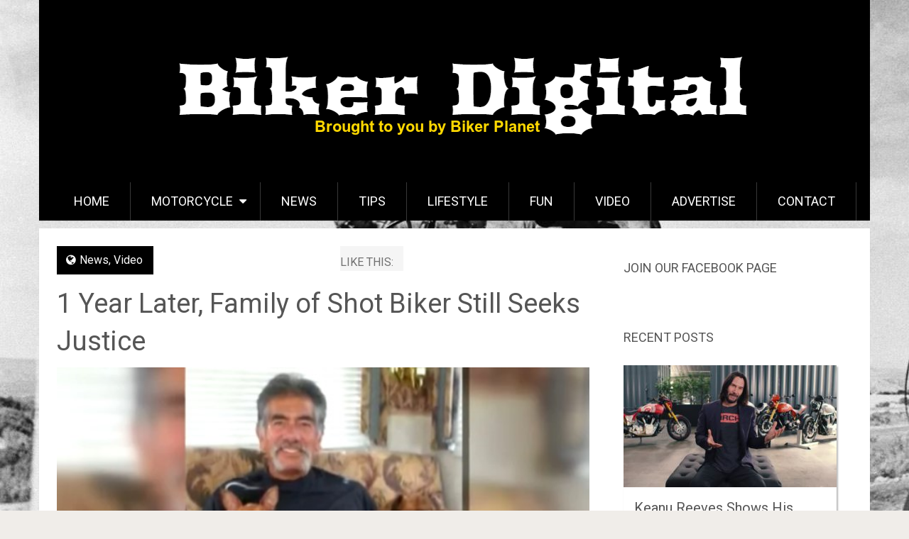

--- FILE ---
content_type: text/html; charset=UTF-8
request_url: https://bikerdigital.com/1-year-later-family-of-shot-biker-still-seeks-justice/
body_size: 16495
content:
<!DOCTYPE html>
<html lang="en-US">
<head>
	<meta charset="UTF-8">
	<link rel="profile" href="http://gmpg.org/xfn/11">
	<link rel="pingback" href="https://bikerdigital.com/xmlrpc.php">
	<!--iOS/android/handheld specific -->
	<meta name="viewport" content="width=device-width, initial-scale=1, maximum-scale=1">
	<meta itemprop="name" content="Biker Digital" />
	<meta itemprop="url" content="https://bikerdigital.com" />
		<meta itemprop="creator accountablePerson" content=" " />
	<!-- Matomo -->
<script>
  var _paq = window._paq = window._paq || [];
  /* tracker methods like "setCustomDimension" should be called before "trackPageView" */
  _paq.push(['trackPageView']);
  _paq.push(['enableLinkTracking']);
  (function() {
    var u="//adult-stats.beanonetwork.com/";
    _paq.push(['setTrackerUrl', u+'matomo.php']);
    _paq.push(['setSiteId', '27']);
    var d=document, g=d.createElement('script'), s=d.getElementsByTagName('script')[0];
    g.async=true; g.src=u+'matomo.js'; s.parentNode.insertBefore(g,s);
  })();
</script>
<!-- End Matomo Code -->
<meta name='robots' content='index, follow, max-image-preview:large, max-snippet:-1, max-video-preview:-1' />

	<!-- This site is optimized with the Yoast SEO plugin v20.10 - https://yoast.com/wordpress/plugins/seo/ -->
	<title>1 Year Later, Family of Shot Biker Still Seeks Justice - Biker Digital</title>
	<meta name="description" content="1 Year Later, Family of Shot Biker Still Seeks Justice" />
	<link rel="canonical" href="https://bikerdigital.com/1-year-later-family-of-shot-biker-still-seeks-justice/" />
	<meta property="og:locale" content="en_US" />
	<meta property="og:type" content="article" />
	<meta property="og:title" content="1 Year Later, Family of Shot Biker Still Seeks Justice" />
	<meta property="og:description" content="This week marks one year since Earl Roybal was killed in a deadly shooting at a northwest Albuquerque carwash. Roybal was killed while his motorcycle was drying in the carwash." />
	<meta property="og:url" content="https://bikerdigital.com/1-year-later-family-of-shot-biker-still-seeks-justice/" />
	<meta property="og:site_name" content="Biker Digital" />
	<meta property="article:publisher" content="https://www.facebook.com/Biker-Digital-1073168526040072/" />
	<meta property="article:published_time" content="2018-03-26T20:46:04+00:00" />
	<meta property="og:image" content="https://bikerdigital.com/wp-content/uploads/2018/03/Earl-Roybal.jpg" />
	<meta property="og:image:width" content="632" />
	<meta property="og:image:height" content="382" />
	<meta property="og:image:type" content="image/jpeg" />
	<meta name="author" content="Diana" />
	<meta name="twitter:card" content="summary_large_image" />
	<meta name="twitter:label1" content="Written by" />
	<meta name="twitter:data1" content="Diana" />
	<meta name="twitter:label2" content="Est. reading time" />
	<meta name="twitter:data2" content="1 minute" />
	<script type="application/ld+json" class="yoast-schema-graph">{"@context":"https://schema.org","@graph":[{"@type":"WebPage","@id":"https://bikerdigital.com/1-year-later-family-of-shot-biker-still-seeks-justice/","url":"https://bikerdigital.com/1-year-later-family-of-shot-biker-still-seeks-justice/","name":"1 Year Later, Family of Shot Biker Still Seeks Justice - Biker Digital","isPartOf":{"@id":"https://bikerdigital.com/#website"},"primaryImageOfPage":{"@id":"https://bikerdigital.com/1-year-later-family-of-shot-biker-still-seeks-justice/#primaryimage"},"image":{"@id":"https://bikerdigital.com/1-year-later-family-of-shot-biker-still-seeks-justice/#primaryimage"},"thumbnailUrl":"https://bikerdigital.com/wp-content/uploads/2018/03/Earl-Roybal.jpg","datePublished":"2018-03-26T20:46:04+00:00","dateModified":"2018-03-26T20:46:04+00:00","author":{"@id":"https://bikerdigital.com/#/schema/person/ee75e7e0c011e6f07bacfb305e2393a5"},"description":"1 Year Later, Family of Shot Biker Still Seeks Justice","breadcrumb":{"@id":"https://bikerdigital.com/1-year-later-family-of-shot-biker-still-seeks-justice/#breadcrumb"},"inLanguage":"en-US","potentialAction":[{"@type":"ReadAction","target":["https://bikerdigital.com/1-year-later-family-of-shot-biker-still-seeks-justice/"]}]},{"@type":"ImageObject","inLanguage":"en-US","@id":"https://bikerdigital.com/1-year-later-family-of-shot-biker-still-seeks-justice/#primaryimage","url":"https://bikerdigital.com/wp-content/uploads/2018/03/Earl-Roybal.jpg","contentUrl":"https://bikerdigital.com/wp-content/uploads/2018/03/Earl-Roybal.jpg","width":632,"height":382},{"@type":"BreadcrumbList","@id":"https://bikerdigital.com/1-year-later-family-of-shot-biker-still-seeks-justice/#breadcrumb","itemListElement":[{"@type":"ListItem","position":1,"name":"Home","item":"https://bikerdigital.com/"},{"@type":"ListItem","position":2,"name":"1 Year Later, Family of Shot Biker Still Seeks Justice"}]},{"@type":"WebSite","@id":"https://bikerdigital.com/#website","url":"https://bikerdigital.com/","name":"Biker Digital","description":"Bikers, Harley Davidsons, Motorcross and Biker Rally News","potentialAction":[{"@type":"SearchAction","target":{"@type":"EntryPoint","urlTemplate":"https://bikerdigital.com/?s={search_term_string}"},"query-input":"required name=search_term_string"}],"inLanguage":"en-US"},{"@type":"Person","@id":"https://bikerdigital.com/#/schema/person/ee75e7e0c011e6f07bacfb305e2393a5","name":"Diana","image":{"@type":"ImageObject","inLanguage":"en-US","@id":"https://bikerdigital.com/#/schema/person/image/","url":"https://secure.gravatar.com/avatar/ee950955e8f68f06332497cd8eda1dc0?s=96&d=mm&r=g","contentUrl":"https://secure.gravatar.com/avatar/ee950955e8f68f06332497cd8eda1dc0?s=96&d=mm&r=g","caption":"Diana"}}]}</script>
	<!-- / Yoast SEO plugin. -->


<link rel='dns-prefetch' href='//bikerdigital.com' />
<link rel='dns-prefetch' href='//fonts.googleapis.com' />
<link rel="alternate" type="application/rss+xml" title="Biker Digital &raquo; Feed" href="https://bikerdigital.com/feed/" />
<link rel="alternate" type="application/rss+xml" title="Biker Digital &raquo; Comments Feed" href="https://bikerdigital.com/comments/feed/" />
<link rel="alternate" type="application/rss+xml" title="Biker Digital &raquo; 1 Year Later, Family of Shot Biker Still Seeks Justice Comments Feed" href="https://bikerdigital.com/1-year-later-family-of-shot-biker-still-seeks-justice/feed/" />
<script type="text/javascript">
window._wpemojiSettings = {"baseUrl":"https:\/\/s.w.org\/images\/core\/emoji\/14.0.0\/72x72\/","ext":".png","svgUrl":"https:\/\/s.w.org\/images\/core\/emoji\/14.0.0\/svg\/","svgExt":".svg","source":{"concatemoji":"https:\/\/bikerdigital.com\/wp-includes\/js\/wp-emoji-release.min.js?ver=6.2.8"}};
/*! This file is auto-generated */
!function(e,a,t){var n,r,o,i=a.createElement("canvas"),p=i.getContext&&i.getContext("2d");function s(e,t){p.clearRect(0,0,i.width,i.height),p.fillText(e,0,0);e=i.toDataURL();return p.clearRect(0,0,i.width,i.height),p.fillText(t,0,0),e===i.toDataURL()}function c(e){var t=a.createElement("script");t.src=e,t.defer=t.type="text/javascript",a.getElementsByTagName("head")[0].appendChild(t)}for(o=Array("flag","emoji"),t.supports={everything:!0,everythingExceptFlag:!0},r=0;r<o.length;r++)t.supports[o[r]]=function(e){if(p&&p.fillText)switch(p.textBaseline="top",p.font="600 32px Arial",e){case"flag":return s("\ud83c\udff3\ufe0f\u200d\u26a7\ufe0f","\ud83c\udff3\ufe0f\u200b\u26a7\ufe0f")?!1:!s("\ud83c\uddfa\ud83c\uddf3","\ud83c\uddfa\u200b\ud83c\uddf3")&&!s("\ud83c\udff4\udb40\udc67\udb40\udc62\udb40\udc65\udb40\udc6e\udb40\udc67\udb40\udc7f","\ud83c\udff4\u200b\udb40\udc67\u200b\udb40\udc62\u200b\udb40\udc65\u200b\udb40\udc6e\u200b\udb40\udc67\u200b\udb40\udc7f");case"emoji":return!s("\ud83e\udef1\ud83c\udffb\u200d\ud83e\udef2\ud83c\udfff","\ud83e\udef1\ud83c\udffb\u200b\ud83e\udef2\ud83c\udfff")}return!1}(o[r]),t.supports.everything=t.supports.everything&&t.supports[o[r]],"flag"!==o[r]&&(t.supports.everythingExceptFlag=t.supports.everythingExceptFlag&&t.supports[o[r]]);t.supports.everythingExceptFlag=t.supports.everythingExceptFlag&&!t.supports.flag,t.DOMReady=!1,t.readyCallback=function(){t.DOMReady=!0},t.supports.everything||(n=function(){t.readyCallback()},a.addEventListener?(a.addEventListener("DOMContentLoaded",n,!1),e.addEventListener("load",n,!1)):(e.attachEvent("onload",n),a.attachEvent("onreadystatechange",function(){"complete"===a.readyState&&t.readyCallback()})),(e=t.source||{}).concatemoji?c(e.concatemoji):e.wpemoji&&e.twemoji&&(c(e.twemoji),c(e.wpemoji)))}(window,document,window._wpemojiSettings);
</script>
<!-- bikerdigital.com is managing ads with Advanced Ads – https://wpadvancedads.com/ --><script id="advads-ready">
			window.advanced_ads_ready=function(e,a){a=a||"complete";var d=function(e){return"interactive"===a?"loading"!==e:"complete"===e};d(document.readyState)?e():document.addEventListener("readystatechange",(function(a){d(a.target.readyState)&&e()}),{once:"interactive"===a})},window.advanced_ads_ready_queue=window.advanced_ads_ready_queue||[];		</script>
		<style type="text/css">
img.wp-smiley,
img.emoji {
	display: inline !important;
	border: none !important;
	box-shadow: none !important;
	height: 1em !important;
	width: 1em !important;
	margin: 0 0.07em !important;
	vertical-align: -0.1em !important;
	background: none !important;
	padding: 0 !important;
}
</style>
	<link rel='stylesheet' id='wp-block-library-css' href='https://bikerdigital.com/wp-includes/css/dist/block-library/style.min.css?ver=6.2.8' type='text/css' media='all' />
<link rel='stylesheet' id='classic-theme-styles-css' href='https://bikerdigital.com/wp-includes/css/classic-themes.min.css?ver=6.2.8' type='text/css' media='all' />
<style id='global-styles-inline-css' type='text/css'>
body{--wp--preset--color--black: #000000;--wp--preset--color--cyan-bluish-gray: #abb8c3;--wp--preset--color--white: #ffffff;--wp--preset--color--pale-pink: #f78da7;--wp--preset--color--vivid-red: #cf2e2e;--wp--preset--color--luminous-vivid-orange: #ff6900;--wp--preset--color--luminous-vivid-amber: #fcb900;--wp--preset--color--light-green-cyan: #7bdcb5;--wp--preset--color--vivid-green-cyan: #00d084;--wp--preset--color--pale-cyan-blue: #8ed1fc;--wp--preset--color--vivid-cyan-blue: #0693e3;--wp--preset--color--vivid-purple: #9b51e0;--wp--preset--gradient--vivid-cyan-blue-to-vivid-purple: linear-gradient(135deg,rgba(6,147,227,1) 0%,rgb(155,81,224) 100%);--wp--preset--gradient--light-green-cyan-to-vivid-green-cyan: linear-gradient(135deg,rgb(122,220,180) 0%,rgb(0,208,130) 100%);--wp--preset--gradient--luminous-vivid-amber-to-luminous-vivid-orange: linear-gradient(135deg,rgba(252,185,0,1) 0%,rgba(255,105,0,1) 100%);--wp--preset--gradient--luminous-vivid-orange-to-vivid-red: linear-gradient(135deg,rgba(255,105,0,1) 0%,rgb(207,46,46) 100%);--wp--preset--gradient--very-light-gray-to-cyan-bluish-gray: linear-gradient(135deg,rgb(238,238,238) 0%,rgb(169,184,195) 100%);--wp--preset--gradient--cool-to-warm-spectrum: linear-gradient(135deg,rgb(74,234,220) 0%,rgb(151,120,209) 20%,rgb(207,42,186) 40%,rgb(238,44,130) 60%,rgb(251,105,98) 80%,rgb(254,248,76) 100%);--wp--preset--gradient--blush-light-purple: linear-gradient(135deg,rgb(255,206,236) 0%,rgb(152,150,240) 100%);--wp--preset--gradient--blush-bordeaux: linear-gradient(135deg,rgb(254,205,165) 0%,rgb(254,45,45) 50%,rgb(107,0,62) 100%);--wp--preset--gradient--luminous-dusk: linear-gradient(135deg,rgb(255,203,112) 0%,rgb(199,81,192) 50%,rgb(65,88,208) 100%);--wp--preset--gradient--pale-ocean: linear-gradient(135deg,rgb(255,245,203) 0%,rgb(182,227,212) 50%,rgb(51,167,181) 100%);--wp--preset--gradient--electric-grass: linear-gradient(135deg,rgb(202,248,128) 0%,rgb(113,206,126) 100%);--wp--preset--gradient--midnight: linear-gradient(135deg,rgb(2,3,129) 0%,rgb(40,116,252) 100%);--wp--preset--duotone--dark-grayscale: url('#wp-duotone-dark-grayscale');--wp--preset--duotone--grayscale: url('#wp-duotone-grayscale');--wp--preset--duotone--purple-yellow: url('#wp-duotone-purple-yellow');--wp--preset--duotone--blue-red: url('#wp-duotone-blue-red');--wp--preset--duotone--midnight: url('#wp-duotone-midnight');--wp--preset--duotone--magenta-yellow: url('#wp-duotone-magenta-yellow');--wp--preset--duotone--purple-green: url('#wp-duotone-purple-green');--wp--preset--duotone--blue-orange: url('#wp-duotone-blue-orange');--wp--preset--font-size--small: 13px;--wp--preset--font-size--medium: 20px;--wp--preset--font-size--large: 36px;--wp--preset--font-size--x-large: 42px;--wp--preset--spacing--20: 0.44rem;--wp--preset--spacing--30: 0.67rem;--wp--preset--spacing--40: 1rem;--wp--preset--spacing--50: 1.5rem;--wp--preset--spacing--60: 2.25rem;--wp--preset--spacing--70: 3.38rem;--wp--preset--spacing--80: 5.06rem;--wp--preset--shadow--natural: 6px 6px 9px rgba(0, 0, 0, 0.2);--wp--preset--shadow--deep: 12px 12px 50px rgba(0, 0, 0, 0.4);--wp--preset--shadow--sharp: 6px 6px 0px rgba(0, 0, 0, 0.2);--wp--preset--shadow--outlined: 6px 6px 0px -3px rgba(255, 255, 255, 1), 6px 6px rgba(0, 0, 0, 1);--wp--preset--shadow--crisp: 6px 6px 0px rgba(0, 0, 0, 1);}:where(.is-layout-flex){gap: 0.5em;}body .is-layout-flow > .alignleft{float: left;margin-inline-start: 0;margin-inline-end: 2em;}body .is-layout-flow > .alignright{float: right;margin-inline-start: 2em;margin-inline-end: 0;}body .is-layout-flow > .aligncenter{margin-left: auto !important;margin-right: auto !important;}body .is-layout-constrained > .alignleft{float: left;margin-inline-start: 0;margin-inline-end: 2em;}body .is-layout-constrained > .alignright{float: right;margin-inline-start: 2em;margin-inline-end: 0;}body .is-layout-constrained > .aligncenter{margin-left: auto !important;margin-right: auto !important;}body .is-layout-constrained > :where(:not(.alignleft):not(.alignright):not(.alignfull)){max-width: var(--wp--style--global--content-size);margin-left: auto !important;margin-right: auto !important;}body .is-layout-constrained > .alignwide{max-width: var(--wp--style--global--wide-size);}body .is-layout-flex{display: flex;}body .is-layout-flex{flex-wrap: wrap;align-items: center;}body .is-layout-flex > *{margin: 0;}:where(.wp-block-columns.is-layout-flex){gap: 2em;}.has-black-color{color: var(--wp--preset--color--black) !important;}.has-cyan-bluish-gray-color{color: var(--wp--preset--color--cyan-bluish-gray) !important;}.has-white-color{color: var(--wp--preset--color--white) !important;}.has-pale-pink-color{color: var(--wp--preset--color--pale-pink) !important;}.has-vivid-red-color{color: var(--wp--preset--color--vivid-red) !important;}.has-luminous-vivid-orange-color{color: var(--wp--preset--color--luminous-vivid-orange) !important;}.has-luminous-vivid-amber-color{color: var(--wp--preset--color--luminous-vivid-amber) !important;}.has-light-green-cyan-color{color: var(--wp--preset--color--light-green-cyan) !important;}.has-vivid-green-cyan-color{color: var(--wp--preset--color--vivid-green-cyan) !important;}.has-pale-cyan-blue-color{color: var(--wp--preset--color--pale-cyan-blue) !important;}.has-vivid-cyan-blue-color{color: var(--wp--preset--color--vivid-cyan-blue) !important;}.has-vivid-purple-color{color: var(--wp--preset--color--vivid-purple) !important;}.has-black-background-color{background-color: var(--wp--preset--color--black) !important;}.has-cyan-bluish-gray-background-color{background-color: var(--wp--preset--color--cyan-bluish-gray) !important;}.has-white-background-color{background-color: var(--wp--preset--color--white) !important;}.has-pale-pink-background-color{background-color: var(--wp--preset--color--pale-pink) !important;}.has-vivid-red-background-color{background-color: var(--wp--preset--color--vivid-red) !important;}.has-luminous-vivid-orange-background-color{background-color: var(--wp--preset--color--luminous-vivid-orange) !important;}.has-luminous-vivid-amber-background-color{background-color: var(--wp--preset--color--luminous-vivid-amber) !important;}.has-light-green-cyan-background-color{background-color: var(--wp--preset--color--light-green-cyan) !important;}.has-vivid-green-cyan-background-color{background-color: var(--wp--preset--color--vivid-green-cyan) !important;}.has-pale-cyan-blue-background-color{background-color: var(--wp--preset--color--pale-cyan-blue) !important;}.has-vivid-cyan-blue-background-color{background-color: var(--wp--preset--color--vivid-cyan-blue) !important;}.has-vivid-purple-background-color{background-color: var(--wp--preset--color--vivid-purple) !important;}.has-black-border-color{border-color: var(--wp--preset--color--black) !important;}.has-cyan-bluish-gray-border-color{border-color: var(--wp--preset--color--cyan-bluish-gray) !important;}.has-white-border-color{border-color: var(--wp--preset--color--white) !important;}.has-pale-pink-border-color{border-color: var(--wp--preset--color--pale-pink) !important;}.has-vivid-red-border-color{border-color: var(--wp--preset--color--vivid-red) !important;}.has-luminous-vivid-orange-border-color{border-color: var(--wp--preset--color--luminous-vivid-orange) !important;}.has-luminous-vivid-amber-border-color{border-color: var(--wp--preset--color--luminous-vivid-amber) !important;}.has-light-green-cyan-border-color{border-color: var(--wp--preset--color--light-green-cyan) !important;}.has-vivid-green-cyan-border-color{border-color: var(--wp--preset--color--vivid-green-cyan) !important;}.has-pale-cyan-blue-border-color{border-color: var(--wp--preset--color--pale-cyan-blue) !important;}.has-vivid-cyan-blue-border-color{border-color: var(--wp--preset--color--vivid-cyan-blue) !important;}.has-vivid-purple-border-color{border-color: var(--wp--preset--color--vivid-purple) !important;}.has-vivid-cyan-blue-to-vivid-purple-gradient-background{background: var(--wp--preset--gradient--vivid-cyan-blue-to-vivid-purple) !important;}.has-light-green-cyan-to-vivid-green-cyan-gradient-background{background: var(--wp--preset--gradient--light-green-cyan-to-vivid-green-cyan) !important;}.has-luminous-vivid-amber-to-luminous-vivid-orange-gradient-background{background: var(--wp--preset--gradient--luminous-vivid-amber-to-luminous-vivid-orange) !important;}.has-luminous-vivid-orange-to-vivid-red-gradient-background{background: var(--wp--preset--gradient--luminous-vivid-orange-to-vivid-red) !important;}.has-very-light-gray-to-cyan-bluish-gray-gradient-background{background: var(--wp--preset--gradient--very-light-gray-to-cyan-bluish-gray) !important;}.has-cool-to-warm-spectrum-gradient-background{background: var(--wp--preset--gradient--cool-to-warm-spectrum) !important;}.has-blush-light-purple-gradient-background{background: var(--wp--preset--gradient--blush-light-purple) !important;}.has-blush-bordeaux-gradient-background{background: var(--wp--preset--gradient--blush-bordeaux) !important;}.has-luminous-dusk-gradient-background{background: var(--wp--preset--gradient--luminous-dusk) !important;}.has-pale-ocean-gradient-background{background: var(--wp--preset--gradient--pale-ocean) !important;}.has-electric-grass-gradient-background{background: var(--wp--preset--gradient--electric-grass) !important;}.has-midnight-gradient-background{background: var(--wp--preset--gradient--midnight) !important;}.has-small-font-size{font-size: var(--wp--preset--font-size--small) !important;}.has-medium-font-size{font-size: var(--wp--preset--font-size--medium) !important;}.has-large-font-size{font-size: var(--wp--preset--font-size--large) !important;}.has-x-large-font-size{font-size: var(--wp--preset--font-size--x-large) !important;}
.wp-block-navigation a:where(:not(.wp-element-button)){color: inherit;}
:where(.wp-block-columns.is-layout-flex){gap: 2em;}
.wp-block-pullquote{font-size: 1.5em;line-height: 1.6;}
</style>
<link rel='stylesheet' id='contact-form-7-css' href='https://bikerdigital.com/wp-content/plugins/contact-form-7/includes/css/styles.css?ver=5.7.7' type='text/css' media='all' />
<link rel='stylesheet' id='mashsb-styles-css' href='https://bikerdigital.com/wp-content/plugins/mashsharer/assets/css/mashsb.min.css?ver=3.8.9' type='text/css' media='all' />
<style id='mashsb-styles-inline-css' type='text/css'>
.mashsb-count {color:#cccccc;}@media only screen and (min-width:568px){.mashsb-buttons a {min-width: 177px;}}
</style>
<link rel='stylesheet' id='sharify-css' href='https://bikerdigital.com/wp-content/plugins/sharify/sharify-style.php' type='text/css' media='all' />
<link rel='stylesheet' id='sharify-icon-css' href='https://bikerdigital.com/wp-content/plugins/sharify/icon/css/sharify.css' type='text/css' media='all' />
<link rel='stylesheet' id='sharify-font-css' href='https://fonts.googleapis.com/css?family=Roboto+Condensed:400' type='text/css' media='all' />
<link rel='stylesheet' id='ssb-front-css-css' href='https://bikerdigital.com/wp-content/plugins/simple-social-buttons/assets/css/front.css?ver=4.1.1' type='text/css' media='all' />
<link rel='stylesheet' id='ssp-frontend-css-css' href='https://bikerdigital.com/wp-content/plugins/smart-scroll-posts/css/frontend/frontend.css?ver=2.0.9' type='text/css' media='all' />
<link rel='stylesheet' id='spu-public-css-css' href='https://bikerdigital.com/wp-content/plugins/popups/public/assets/css/public.css?ver=1.9.3.8' type='text/css' media='all' />
<link rel='stylesheet' id='parent-theme-css-css' href='https://bikerdigital.com/wp-content/themes/sociallyviral/style.css?ver=6.2.8' type='text/css' media='all' />
<link rel='stylesheet' id='sociallyviral-style-css' href='https://bikerdigital.com/wp-content/themes/sociallyviral-child/style.css?ver=6.2.8' type='text/css' media='all' />
<link rel='stylesheet' id='theme-slug-fonts-css' href='//fonts.googleapis.com/css?family=Roboto%3A400%2C700&#038;subset=latin%2Clatin-ext' type='text/css' media='all' />
<script type='text/javascript' src='https://bikerdigital.com/wp-content/plugins/simple-social-buttons/assets/js/frontend-blocks.js?ver=4.1.1' id='ssb-blocks-front-js-js'></script>
<script type='text/javascript' src='https://bikerdigital.com/wp-includes/js/jquery/jquery.min.js?ver=3.6.4' id='jquery-core-js'></script>
<script type='text/javascript' src='https://bikerdigital.com/wp-includes/js/jquery/jquery-migrate.min.js?ver=3.4.0' id='jquery-migrate-js'></script>
<script type='text/javascript' id='mashsb-js-extra'>
/* <![CDATA[ */
var mashsb = {"shares":"18","round_shares":"","animate_shares":"1","dynamic_buttons":"0","share_url":"https:\/\/bikerdigital.com\/1-year-later-family-of-shot-biker-still-seeks-justice\/","title":"1+Year+Later%2C+Family+of+Shot+Biker+Still+Seeks+Justice","image":"https:\/\/bikerdigital.com\/wp-content\/uploads\/2018\/03\/Earl-Roybal.jpg","desc":"Albuquerque, N.M. \u2013 This week marks one year since Earl Roybal was killed in a deadly shooting at a northwest Albuquerque carwash. Roybal was killed while his motorcycle was drying in the carwash.\r\n\r\nOne year later, \u2026","hashtag":"","subscribe":"content","subscribe_url":"","activestatus":"1","singular":"1","twitter_popup":"1","refresh":"0","nonce":"dfa7589243","postid":"4999","servertime":"1768592014","ajaxurl":"https:\/\/bikerdigital.com\/wp-admin\/admin-ajax.php"};
/* ]]> */
</script>
<script type='text/javascript' src='https://bikerdigital.com/wp-content/plugins/mashsharer/assets/js/mashsb.min.js?ver=3.8.9' id='mashsb-js'></script>
<script type='text/javascript' id='ssb-front-js-js-extra'>
/* <![CDATA[ */
var SSB = {"ajax_url":"https:\/\/bikerdigital.com\/wp-admin\/admin-ajax.php","fb_share_nonce":"cdc487257a"};
/* ]]> */
</script>
<script type='text/javascript' src='https://bikerdigital.com/wp-content/plugins/simple-social-buttons/assets/js/front.js?ver=4.1.1' id='ssb-front-js-js'></script>
<script type='text/javascript' id='advanced-ads-advanced-js-js-extra'>
/* <![CDATA[ */
var advads_options = {"blog_id":"1","privacy":{"enabled":false,"state":"not_needed"}};
/* ]]> */
</script>
<script type='text/javascript' src='https://bikerdigital.com/wp-content/plugins/advanced-ads/public/assets/js/advanced.min.js?ver=1.44.1' id='advanced-ads-advanced-js-js'></script>
<link rel="https://api.w.org/" href="https://bikerdigital.com/wp-json/" /><link rel="alternate" type="application/json" href="https://bikerdigital.com/wp-json/wp/v2/posts/4999" /><link rel="EditURI" type="application/rsd+xml" title="RSD" href="https://bikerdigital.com/xmlrpc.php?rsd" />
<link rel="wlwmanifest" type="application/wlwmanifest+xml" href="https://bikerdigital.com/wp-includes/wlwmanifest.xml" />
<meta name="generator" content="WordPress 6.2.8" />
<link rel='shortlink' href='https://bikerdigital.com/?p=4999' />
<link rel="alternate" type="application/json+oembed" href="https://bikerdigital.com/wp-json/oembed/1.0/embed?url=https%3A%2F%2Fbikerdigital.com%2F1-year-later-family-of-shot-biker-still-seeks-justice%2F" />
<link rel="alternate" type="text/xml+oembed" href="https://bikerdigital.com/wp-json/oembed/1.0/embed?url=https%3A%2F%2Fbikerdigital.com%2F1-year-later-family-of-shot-biker-still-seeks-justice%2F&#038;format=xml" />
 <style media="screen">

		 /*inline margin*/
		.simplesocialbuttons.simplesocialbuttons_inline.simplesocial-sm-round button{
	  margin: ;
	}
	
	
	
	
	
	
			 /*margin-digbar*/

	
	
	
	
	
	
	
</style>

<!-- Open Graph Meta Tags generated by Simple Social Buttons 4.1.1 -->
<meta property="og:title" content="1 Year Later, Family of Shot Biker Still Seeks Justice - Biker Digital" />
<meta property="og:description" content="Albuquerque, N.M. – This week marks one year since Earl Roybal was killed in a deadly shooting at a northwest Albuquerque carwash. Roybal was killed while his motorcycle was drying in the carwash.

One year later, his friends and family say the person who shot him hasn’t been charged and they are seeking justice.

After reviewing the evidence, the district attorney’s office" />
<meta property="og:url" content="https://bikerdigital.com/1-year-later-family-of-shot-biker-still-seeks-justice/" />
<meta property="og:site_name" content="Biker Digital" />
<meta property="og:image" content="https://bikerdigital.com/wp-content/uploads/2018/03/Earl-Roybal.jpg" />
<meta name="twitter:card" content="summary_large_image" />
<meta name="twitter:description" content="Albuquerque, N.M. – This week marks one year since Earl Roybal was killed in a deadly shooting at a northwest Albuquerque carwash. Roybal was killed while his motorcycle was drying in the carwash.

One year later, his friends and family say the person who shot him hasn’t been charged and they are seeking justice.

After reviewing the evidence, the district attorney’s office" />
<meta name="twitter:title" content="1 Year Later, Family of Shot Biker Still Seeks Justice - Biker Digital" />
<meta property="twitter:image" content="https://bikerdigital.com/wp-content/uploads/2018/03/Earl-Roybal.jpg" />
<style type="text/css" id="custom-background-css">
body.custom-background { background-image: url("https://bikerdigital.com/wp-content/uploads/2015/11/2739ba053c1212826e9ae3c6a2572247.jpg"); background-position: left top; background-size: auto; background-repeat: no-repeat; background-attachment: fixed; }
</style>
	<link rel="icon" href="https://bikerdigital.com/wp-content/uploads/2015/12/bd-tyre-75x75.png" sizes="32x32" />
<link rel="icon" href="https://bikerdigital.com/wp-content/uploads/2015/12/bd-tyre-300x300.png" sizes="192x192" />
<link rel="apple-touch-icon" href="https://bikerdigital.com/wp-content/uploads/2015/12/bd-tyre-300x300.png" />
<meta name="msapplication-TileImage" content="https://bikerdigital.com/wp-content/uploads/2015/12/bd-tyre-300x300.png" />


	<!-- Google Analytics -->
<script>
(function(i,s,o,g,r,a,m){i['GoogleAnalyticsObject']=r;i[r]=i[r]||function(){
(i[r].q=i[r].q||[]).push(arguments)},i[r].l=1*new Date();a=s.createElement(o),
m=s.getElementsByTagName(o)[0];a.async=1;a.src=g;m.parentNode.insertBefore(a,m)
})(window,document,'script','https://www.google-analytics.com/analytics.js','ga');

ga('create', 'UA-75413404-1', 'auto');
ga('send', 'pageview');
</script>
	<!-- End Google Analytics -->
</head>

<body class="post-template-default single single-post postid-4999 single-format-standard custom-background">
	<div id="fb-root"></div>
			<script>(function(d, s, id) {
			  var js, fjs = d.getElementsByTagName(s)[0];
			  if (d.getElementById(id)) return;
			  js = d.createElement(s); js.id = id;
			  js.src = "//connect.facebook.net/en_US/sdk.js#xfbml=1&version=v2.5&appId=918039571584266";
			  fjs.parentNode.insertBefore(js, fjs);
			}(document, 'script', 'facebook-jssdk'));</script>
	<div id="page" class="hfeed site">
		<div class="main-container">
			<header id="masthead" class="site-header" role="banner">
				<div class="site-branding">
																	    <h2 id="logo" class="image-logo" itemprop="headline">
								<a href="https://bikerdigital.com"><img src="https://bikerdigital.com/wp-content/uploads/2016/02/bd-logo.png" alt="Biker Digital"></a>
							</h2><!-- END #logo -->
															</div><!-- .site-branding -->

				

				<a href="#" id="pull" class="toggle-mobile-menu">Menu</a>
				<nav id="navigation" class="primary-navigation mobile-menu-wrapper" role="navigation">
											<ul id="menu-mainnavigation" class="menu clearfix"><li id="menu-item-996" class="menu-item menu-item-type-custom menu-item-object-custom menu-item-home menu-item-996"><a href="http://bikerdigital.com/">Home</a></li>
<li id="menu-item-999" class="menu-item menu-item-type-taxonomy menu-item-object-category menu-item-has-children menu-item-999"><a href="https://bikerdigital.com/category/motorcycle/">Motorcycle</a>
<ul class="sub-menu">
	<li id="menu-item-998" class="menu-item menu-item-type-taxonomy menu-item-object-category menu-item-998"><a href="https://bikerdigital.com/category/motorcycle/gearparts/">Gear&#038;Parts</a></li>
	<li id="menu-item-997" class="menu-item menu-item-type-taxonomy menu-item-object-category menu-item-997"><a href="https://bikerdigital.com/category/motorcycle/accessories/">Accessories</a></li>
</ul>
</li>
<li id="menu-item-1000" class="menu-item menu-item-type-taxonomy menu-item-object-category current-post-ancestor current-menu-parent current-post-parent menu-item-1000"><a href="https://bikerdigital.com/category/news/">News</a></li>
<li id="menu-item-1001" class="menu-item menu-item-type-taxonomy menu-item-object-category menu-item-1001"><a href="https://bikerdigital.com/category/tips/">Tips</a></li>
<li id="menu-item-1692" class="menu-item menu-item-type-taxonomy menu-item-object-category menu-item-1692"><a href="https://bikerdigital.com/category/lifestyle/">Lifestyle</a></li>
<li id="menu-item-1690" class="menu-item menu-item-type-taxonomy menu-item-object-category menu-item-1690"><a href="https://bikerdigital.com/category/fun/">Fun</a></li>
<li id="menu-item-1033" class="menu-item menu-item-type-taxonomy menu-item-object-category current-post-ancestor current-menu-parent current-post-parent menu-item-1033"><a href="https://bikerdigital.com/category/video/">Video</a></li>
<li id="menu-item-2466" class="menu-item menu-item-type-post_type menu-item-object-page menu-item-2466"><a href="https://bikerdigital.com/advertise-with-us/">Advertise</a></li>
<li id="menu-item-4129" class="menu-item menu-item-type-post_type menu-item-object-page menu-item-4129"><a href="https://bikerdigital.com/contact/">Contact</a></li>
</ul>									</nav><!-- #site-navigation -->
			</header><!-- #masthead -->

			<div id="content" class="site-content">

	<div class="single_post">
		<main id="content_box" class="site-single" role="single">
							
<article id="post-4999" class="post-4999 post type-post status-publish format-standard has-post-thumbnail hentry category-news category-video">
	<header class="entry-header">
		<span class="thecategory"><i class="icon-globe"></i> <a href="https://bikerdigital.com/category/news/" rel="category tag">News</a>, <a href="https://bikerdigital.com/category/video/" rel="category tag">Video</a></span>
		<div style="background: whitesmoke;margin: 0 auto;display: table;padding-top: 10px;"><span style="margin-right: 10px; vertical-align: -1px;">LIKE THIS: </span><div class="fb-like" data-href="https://www.facebook.com/BikerDigital/" data-layout="button_count" data-action="like" data-show-faces="false" data-share="false"></div></div> 
		<h1 class="entry-title">1 Year Later, Family of Shot Biker Still Seeks Justice</h1>		<div class="entry-meta">
		<img width="632" height="382" src="https://bikerdigital.com/wp-content/uploads/2018/03/Earl-Roybal.jpg" class="attachment-large size-large wp-post-image" alt="" decoding="async" srcset="https://bikerdigital.com/wp-content/uploads/2018/03/Earl-Roybal.jpg 632w, https://bikerdigital.com/wp-content/uploads/2018/03/Earl-Roybal-300x181.jpg 300w" sizes="(max-width: 632px) 100vw, 632px" /><div class="ccfic"><span class="ccfic-text">Image: Video printscreen/ KOB4</span></div>		</div><!-- .entry-meta -->
	</header><!-- .entry-header -->

	<div class="entry-content">
				<aside class="mashsb-container mashsb-main "><div class="mashsb-box"><div class="mashsb-count mash-large" style="float:left"><div class="counts mashsbcount">18</div><span class="mashsb-sharetext">SHARES</span></div><div class="mashsb-buttons"><a class="mashicon-facebook mash-large mashsb-noshadow" href="https://www.facebook.com/sharer.php?u=https%3A%2F%2Fbikerdigital.com%2F1-year-later-family-of-shot-biker-still-seeks-justice%2F" target="_top" rel="nofollow"><span class="icon"></span><span class="text">Share</span></a><a class="mashicon-twitter mash-large mashsb-noshadow" href="https://twitter.com/intent/tweet?text=1%20Year%20Later%2C%20Family%20of%20Shot%20Biker%20Still%20Seeks%20Justice&amp;url=https://bikerdigital.com/?p=4999" target="_top" rel="nofollow"><span class="icon"></span><span class="text">Tweet</span></a><a class="mashicon-subscribe mash-large mashsb-noshadow" href="#" target="_top" rel="nofollow"><span class="icon"></span><span class="text">Click&nbsp;For&nbsp;More</span></a><div class="onoffswitch2 mash-large mashsb-noshadow" style="display:none"></div></div>
            </div>
                <div style="clear:both"></div><div class="mashsb-toggle-container"><div class="sharify-container">
								<a title="Submit to Reddit" href="http://reddit.com/submit?url=https://bikerdigital.com/1-year-later-family-of-shot-biker-still-seeks-justice/">
									<span class="sharify-icon"></span>
									<span class="sharify-title">Reddit</span>
								</a>
							
								<a title="Share on Google+" href="http://plus.google.com/share?url=https://bikerdigital.com/1-year-later-family-of-shot-biker-still-seeks-justice/">
									<span class="sharify-icon"></span>
									<span class="sharify-title">+1</span>
								</a>
							
								<a title="Save to read later on Pocket" href="https://getpocket.com/save?url=https%3A%2F%2Fbikerdigital.com%2F1-year-later-family-of-shot-biker-still-seeks-justice%2F">
									<span class="sharify-icon"></span>
									<span class="sharify-title">Pocket</span>
								</a>
							
								<a title="Share on Pinterest" href="http://pinterest.com/pin/create/button/?url=https://bikerdigital.com/1-year-later-family-of-shot-biker-still-seeks-justice/&amp;media=https://bikerdigital.com/wp-content/uploads/2018/03/Earl-Roybal.jpg&amp;description=1 Year Later, Family of Shot Biker Still Seeks Justice - https://bikerdigital.com/1-year-later-family-of-shot-biker-still-seeks-justice/">
									<span class="sharify-icon"></span>
									<span class="sharify-title">Pinterest</span>
									<span class="sharify-count">0</span>
								</a>
							
								<a title="Share via mail" href="mailto:?subject=1 Year Later, Family of Shot Biker Still Seeks Justice&amp;body= - https://bikerdigital.com/1-year-later-family-of-shot-biker-still-seeks-justice/">
									<span class="sharify-icon"></span>
									<span class="sharify-title">Email</span>
								</a>
							</div></div><div class="mashsb_below_buttons">	<div class="fb-like">
	</div></div></aside>
            <!-- Share buttons by mashshare.net - Version: 3.8.9--><div class="smart_content_wrapper"><p>Albuquerque, N.M. – This week marks one year since Earl Roybal was killed in a deadly shooting at a northwest Albuquerque carwash. Roybal was killed while his motorcycle was drying in the carwash.
					
					</p>
<p>One year later, his friends and family say the person who shot him hasn’t been charged and they are seeking justice.</p>
<p>After reviewing the evidence, the district attorney’s office ruled that the shooting was in self-defense. Meanwhile, family members have decided to hire a private investigator to review the evidence in hopes that charges will still come.</p>
<p>&#8220;We still don&#8217;t feel justice was delivered in this case,&#8221; said Raymond Gallegos of the New Mexico Motorcycle Rights Organization for <a href="http://www.kob.com/albuquerque-news/bikers-family-to-mark-1-year-anniversary-of-fatal-shooting-with-vigil/4839889/" target="_blank" rel="noopener">KOB4</a>. &#8220;The DA did review the case. It was up to the DA to prosecute that, but we don&#8217;t feel that the family saw justice. We don&#8217;t feel that it was still a self-defense shooting. We don&#8217;t feel like it was justifiable self-defense.&#8221;</p>
<p>Check out the video report from <a href="http://www.kob.com/albuquerque-news/bikers-family-to-mark-1-year-anniversary-of-fatal-shooting-with-vigil/4839889/" target="_blank" rel="noopener">KOB4</a>!</p>
<p><iframe loading="lazy" src="https://w3.cdn.anvato.net/player/prod/anvload.html?key=[base64]" width="640" height="360" frameborder="0" scrolling="no" allowfullscreen="allowfullscreen"></iframe></p>
</div><div class="simplesocialbuttons simplesocial-sm-round simplesocialbuttons_inline simplesocialbuttons-align-left post-4999 post  simplesocialbuttons-inline-no-animation">
<button class="simplesocial-fb-share"  rel="nofollow"  target="_blank"  data-href="https://www.facebook.com/sharer/sharer.php?u=https://bikerdigital.com/1-year-later-family-of-shot-biker-still-seeks-justice/" onclick="javascript:window.open(this.dataset.href, '', 'menubar=no,toolbar=no,resizable=yes,scrollbars=yes,height=600,width=600');return false;"><span class="simplesocialtxt">Facebook </span> </button>
<button class="simplesocial-twt-share"  rel="nofollow"  target="_blank"  data-href="https://twitter.com/intent/tweet?text=1+Year+Later%2C+Family+of+Shot+Biker+Still+Seeks+Justice&url=https://bikerdigital.com/1-year-later-family-of-shot-biker-still-seeks-justice/" onclick="javascript:window.open(this.dataset.href, '', 'menubar=no,toolbar=no,resizable=yes,scrollbars=yes,height=600,width=600');return false;"><span class="simplesocialtxt">Twitter</span> </button>
<button  rel="nofollow"  target="_blank"  class="simplesocial-linkedin-share" data-href="https://www.linkedin.com/sharing/share-offsite/?url=https://bikerdigital.com/1-year-later-family-of-shot-biker-still-seeks-justice/" onclick="javascript:window.open(this.dataset.href, '', 'menubar=no,toolbar=no,resizable=yes,scrollbars=yes,height=600,width=600');return false;"><span class="simplesocialtxt">LinkedIn</span></button>
</div>
</p>			</div><!-- .entry-content -->
</article><!-- #post-## -->						
			<div class="post-tags"></div>

			
<div id="comments" class="comments-area">

	

	<div class="fb-comments" data-href="https://bikerdigital.com/1-year-later-family-of-shot-biker-still-seeks-justice/" data-width="100%" data-numposts="5"></div>

</div><!-- #comments -->

			<!-- Related Posts -->
			<div class="related-posts">
				<h4>You may also like</h4>
										<article id="post-4585" class="latestpost post-4585 post type-post status-publish format-standard has-post-thumbnail hentry category-news category-video">
							<a href="https://bikerdigital.com/bikers-ride-support-local-fire-department/" title="Bikers Ride to Support Local Fire Department" rel="nofollow" id="featured-thumbnail">
		    				    <div class="featured-thumbnail"><img width="235" height="190" src="https://bikerdigital.com/wp-content/uploads/2017/07/Source-KAIT-235x190.jpg" class="attachment-sociallyviral_related size-sociallyviral_related wp-post-image" alt="" decoding="async" loading="lazy" title="" srcset="https://bikerdigital.com/wp-content/uploads/2017/07/Source-KAIT-235x190.jpg 235w, https://bikerdigital.com/wp-content/uploads/2017/07/Source-KAIT-370x297.jpg 370w" sizes="(max-width: 235px) 100vw, 235px" /></div>		    				</a>
							<header class="entry-header">
								<h1 class="entry-title"><a href="https://bikerdigital.com/bikers-ride-support-local-fire-department/" rel="bookmark">Bikers Ride to Support Local Fire Department</a></h1>							</header><!-- .entry-header -->
						</article><!-- #post-## -->
										<article id="post-5024" class="latestpost post-5024 post type-post status-publish format-standard has-post-thumbnail hentry category-news">
							<a href="https://bikerdigital.com/dream-job-harley-davidson-interns-get-free-motorcycles-on-top-of-salary/" title="Dream Job: Harley-Davidson Interns Get Free Motorcycles on Top of Salary" rel="nofollow" id="featured-thumbnail">
		    				    <div class="featured-thumbnail"><img width="235" height="190" src="https://bikerdigital.com/wp-content/uploads/2018/04/eb30b30621f3053ecd0b470de7444e90fe76e7d71db4194996f3c7_640_harley-davidson-235x190.jpg" class="attachment-sociallyviral_related size-sociallyviral_related wp-post-image" alt="" decoding="async" loading="lazy" title="" srcset="https://bikerdigital.com/wp-content/uploads/2018/04/eb30b30621f3053ecd0b470de7444e90fe76e7d71db4194996f3c7_640_harley-davidson-235x190.jpg 235w, https://bikerdigital.com/wp-content/uploads/2018/04/eb30b30621f3053ecd0b470de7444e90fe76e7d71db4194996f3c7_640_harley-davidson-370x297.jpg 370w" sizes="(max-width: 235px) 100vw, 235px" /></div>		    				</a>
							<header class="entry-header">
								<h1 class="entry-title"><a href="https://bikerdigital.com/dream-job-harley-davidson-interns-get-free-motorcycles-on-top-of-salary/" rel="bookmark">Dream Job: Harley-Davidson Interns Get Free Motorcycles on Top of Salary</a></h1>							</header><!-- .entry-header -->
						</article><!-- #post-## -->
										<article id="post-4257" class="latestpost post-4257 post type-post status-publish format-standard has-post-thumbnail hentry category-news category-video">
							<a href="https://bikerdigital.com/robbing-biker-vest-sparked-brawl-fatal-shootout/" title="Robbing a Biker of his Vest Sparked Brawl, Fatal Shootout" rel="nofollow" id="featured-thumbnail">
		    				    <div class="featured-thumbnail"><img width="235" height="190" src="https://bikerdigital.com/wp-content/uploads/2017/05/west-235x190.jpg" class="attachment-sociallyviral_related size-sociallyviral_related wp-post-image" alt="" decoding="async" loading="lazy" title="" srcset="https://bikerdigital.com/wp-content/uploads/2017/05/west-235x190.jpg 235w, https://bikerdigital.com/wp-content/uploads/2017/05/west-370x297.jpg 370w" sizes="(max-width: 235px) 100vw, 235px" /></div>		    				</a>
							<header class="entry-header">
								<h1 class="entry-title"><a href="https://bikerdigital.com/robbing-biker-vest-sparked-brawl-fatal-shootout/" rel="bookmark">Robbing a Biker of his Vest Sparked Brawl, Fatal Shootout</a></h1>							</header><!-- .entry-header -->
						</article><!-- #post-## -->
										<article id="post-2778" class="latestpost post-2778 post type-post status-publish format-standard has-post-thumbnail hentry category-video">
							<a href="https://bikerdigital.com/instant-karma-driver-harassing-cyclist-hilarious/" title="Instant Karma for a Driver After Harassing a Cyclist! Hilarious!" rel="nofollow" id="featured-thumbnail">
		    				    <div class="featured-thumbnail"><img width="235" height="190" src="https://bikerdigital.com/wp-content/uploads/2016/09/fff-235x190.jpg" class="attachment-sociallyviral_related size-sociallyviral_related wp-post-image" alt="" decoding="async" loading="lazy" title="" srcset="https://bikerdigital.com/wp-content/uploads/2016/09/fff-235x190.jpg 235w, https://bikerdigital.com/wp-content/uploads/2016/09/fff-370x297.jpg 370w" sizes="(max-width: 235px) 100vw, 235px" /></div>		    				</a>
							<header class="entry-header">
								<h1 class="entry-title"><a href="https://bikerdigital.com/instant-karma-driver-harassing-cyclist-hilarious/" rel="bookmark">Instant Karma for a Driver After Harassing a Cyclist! Hilarious!</a></h1>							</header><!-- .entry-header -->
						</article><!-- #post-## -->
										<article id="post-4488" class="latestpost post-4488 post type-post status-publish format-standard has-post-thumbnail hentry category-fun category-video">
							<a href="https://bikerdigital.com/chopper-doberman-helping-owner-wash-harleys/" title="Chopper the Doberman Helping His Owner Wash His Harleys" rel="nofollow" id="featured-thumbnail">
		    				    <div class="featured-thumbnail"><img width="235" height="190" src="https://bikerdigital.com/wp-content/uploads/2017/06/66-235x190.jpg" class="attachment-sociallyviral_related size-sociallyviral_related wp-post-image" alt="" decoding="async" loading="lazy" title="" srcset="https://bikerdigital.com/wp-content/uploads/2017/06/66-235x190.jpg 235w, https://bikerdigital.com/wp-content/uploads/2017/06/66-370x297.jpg 370w" sizes="(max-width: 235px) 100vw, 235px" /></div>		    				</a>
							<header class="entry-header">
								<h1 class="entry-title"><a href="https://bikerdigital.com/chopper-doberman-helping-owner-wash-harleys/" rel="bookmark">Chopper the Doberman Helping His Owner Wash His Harleys</a></h1>							</header><!-- .entry-header -->
						</article><!-- #post-## -->
										<article id="post-3595" class="latestpost post-3595 post type-post status-publish format-standard has-post-thumbnail hentry category-video tag-road-rage">
							<a href="https://bikerdigital.com/road-rage-cancelled-hilarious/" title="Road Rage Cancelled – Hilarious!" rel="nofollow" id="featured-thumbnail">
		    				    <div class="featured-thumbnail"><img width="235" height="190" src="https://bikerdigital.com/wp-content/uploads/2016/12/roadrage-235x190.jpg" class="attachment-sociallyviral_related size-sociallyviral_related wp-post-image" alt="" decoding="async" loading="lazy" title="" srcset="https://bikerdigital.com/wp-content/uploads/2016/12/roadrage-235x190.jpg 235w, https://bikerdigital.com/wp-content/uploads/2016/12/roadrage-370x297.jpg 370w" sizes="(max-width: 235px) 100vw, 235px" /></div>		    				</a>
							<header class="entry-header">
								<h1 class="entry-title"><a href="https://bikerdigital.com/road-rage-cancelled-hilarious/" rel="bookmark">Road Rage Cancelled – Hilarious!</a></h1>							</header><!-- .entry-header -->
						</article><!-- #post-## -->
							</div>
			
			
			
			<div class="ad-below-post" style="display: table; margin-bottom: 50px;">
				<div style="float: left; margin-right: 30px; " class="advads-manual-below-single-post" id="advads-518867734">

				</div>
				
			</div>
			
			<!-- Author Box -->
			<div class="postauthor">
				
			</div>

			
	<nav class="navigation post-navigation" aria-label="Posts">
		<h2 class="screen-reader-text">Post navigation</h2>
		<div class="nav-links"><div class="nav-previous"><a href="https://bikerdigital.com/14-year-old-driving-in-the-wrong-lane-strikes-a-motorcycle-kills-two/" rel="prev"><span class="meta-nav" aria-hidden="true">Previous</span> <span class="screen-reader-text">Previous post:</span> <span class="post-title">14-Year-Old Driving in the Wrong Lane Strikes a Motorcycle, Kills Two</span></a></div><div class="nav-next"><a href="https://bikerdigital.com/no-prison-time-for-driver-who-killed-a-motorcyclist-while-driving-high-on-marijuana/" rel="next"><span class="meta-nav" aria-hidden="true">Next</span> <span class="screen-reader-text">Next post:</span> <span class="post-title">No Prison Time for Driver Who Killed a Motorcyclist While Driving High on Marijuana</span></a></div></div>
	</nav>
		</main><!-- #main -->
	
<div id="sidebar" class="sidebar c-4-12" role="complementary" itemscope itemtype="http://schema.org/WPSideBar">
	<aside id="text-6" class="widget widget_text"><h3 class="widget-title">Join Our Facebook Page</h3>			<div class="textwidget"><div class="fb-page" data-href="https://www.facebook.com/BikerDigital/" data-width="290" data-small-header="false" data-adapt-container-width="false" data-hide-cover="false" data-show-facepile="true"><div class="fb-xfbml-parse-ignore"><blockquote cite="https://www.facebook.com/BikerDigital/"><a href="https://www.facebook.com/BikerDigital/">Biker Digital</a></blockquote></div></div></div>
		</aside><aside id="sociallyviral_recent_posts_widget-3" class="widget widget_sociallyviral_recent_posts_widget vertical-small"><h3 class="widget-title">Recent Posts</h3><ul class="advanced-recent-posts">			<li class="post-box vertical-small">								<div class="post-img">
					<a rel="nofollow" href="https://bikerdigital.com/keanu-reeves-shows-his-badass-motorcycle-collection-video/" title="Keanu Reeves Shows His Badass Motorcycle Collection (VIDEO)">
						<div class="featured-thumbnail"><img width="300" height="172" src="https://bikerdigital.com/wp-content/uploads/2019/04/Keanu-Reeves-Arch-Motorcycles--300x172.jpg" class="attachment-sociallyviral_widgetfull size-sociallyviral_widgetfull wp-post-image" alt="Keanu Reeves Arch Motorcycles" decoding="async" loading="lazy" title="" /></div>					</a>
				</div>
								<div class="post-data">
					<div class="post-data-container">
						<div class="post-title">
							<a href="https://bikerdigital.com/keanu-reeves-shows-his-badass-motorcycle-collection-video/" title="Keanu Reeves Shows His Badass Motorcycle Collection (VIDEO)">Keanu Reeves Shows His Badass Motorcycle Collection&nbsp;&hellip;</a>
						</div>
																		<div class="post-excerpt">
							Whether you&rsquo;re a fan of Keanu Reeves as an actor&nbsp;&hellip;						</div>
											</div>
				</div>
			</li>					<li class="post-box vertical-small">								<div class="post-img">
					<a rel="nofollow" href="https://bikerdigital.com/everyone-needs-to-see-this-free-vintage-motorcycle-museum/" title="Everyone Needs to See this Free Vintage Motorcycle Museum">
						<div class="featured-thumbnail"><img width="300" height="172" src="https://bikerdigital.com/wp-content/uploads/2022/07/hero-300x172.jpg" class="attachment-sociallyviral_widgetfull size-sociallyviral_widgetfull wp-post-image" alt="" decoding="async" loading="lazy" title="" /></div>					</a>
				</div>
								<div class="post-data">
					<div class="post-data-container">
						<div class="post-title">
							<a href="https://bikerdigital.com/everyone-needs-to-see-this-free-vintage-motorcycle-museum/" title="Everyone Needs to See this Free Vintage Motorcycle Museum">Everyone Needs to See this Free Vintage&nbsp;&hellip;</a>
						</div>
																		<div class="post-excerpt">
							The Cycles Classic Caf&eacute; Museum of Historic Beverly, Massachusetts, USA,&nbsp;&hellip;						</div>
											</div>
				</div>
			</li>					<li class="post-box vertical-small">								<div class="post-img">
					<a rel="nofollow" href="https://bikerdigital.com/recall-2021-harley-davidson-pan-america-seat-base-issues/" title="Recall: 2021 Harley-Davidson Pan America Seat Base Issues">
						<div class="featured-thumbnail"><img width="300" height="172" src="https://bikerdigital.com/wp-content/uploads/2021/12/Harley-Davidson-Pan-America-2021-300x172.jpg" class="attachment-sociallyviral_widgetfull size-sociallyviral_widgetfull wp-post-image" alt="Harley Davidson Pan America 2021" decoding="async" loading="lazy" title="" /></div>					</a>
				</div>
								<div class="post-data">
					<div class="post-data-container">
						<div class="post-title">
							<a href="https://bikerdigital.com/recall-2021-harley-davidson-pan-america-seat-base-issues/" title="Recall: 2021 Harley-Davidson Pan America Seat Base Issues">Recall: 2021 Harley-Davidson Pan America Seat Base&nbsp;&hellip;</a>
						</div>
																		<div class="post-excerpt">
							Harley-Davidson issued a safety recall for specific 2021 Pan America&nbsp;&hellip;						</div>
											</div>
				</div>
			</li>					<li class="post-box vertical-small">								<div class="post-img">
					<a rel="nofollow" href="https://bikerdigital.com/5-motorcycle-myths-some-people-still-believe/" title="5 Motorcycle Myths Some People Still Believe">
						<div class="featured-thumbnail"><img width="300" height="172" src="https://bikerdigital.com/wp-content/uploads/2021/11/hero-image-300x172.jpg" class="attachment-sociallyviral_widgetfull size-sociallyviral_widgetfull wp-post-image" alt="" decoding="async" loading="lazy" title="" /></div>					</a>
				</div>
								<div class="post-data">
					<div class="post-data-container">
						<div class="post-title">
							<a href="https://bikerdigital.com/5-motorcycle-myths-some-people-still-believe/" title="5 Motorcycle Myths Some People Still Believe">5 Motorcycle Myths Some People Still Believe</a>
						</div>
																		<div class="post-excerpt">
							There are tons of myths and misconceptions regarding motorcycles and&nbsp;&hellip;						</div>
											</div>
				</div>
			</li>		</ul>
</aside></div><!-- #secondary -->
	</div><!-- single_post -->
	<div class="breadcrumb" xmlns:v="http://rdf.data-vocabulary.org/#"><div typeof="v:Breadcrumb" class="root"><a rel="v:url" property="v:title" href="https://bikerdigital.com" rel="nofollow">Home</a></div><div><i class="demo-icon icon-angle-double-right"></i></div><div typeof="v:Breadcrumb"><a href="https://bikerdigital.com/category/news/" rel="v:url" property="v:title">News</a></div><div><i class="demo-icon icon-angle-double-right"></i></div><div><span>1 Year Later, Family of Shot Biker Still Seeks Justice</span></div></div>



	</div><!-- #content -->
		<div id="masthead" class="site-header header-footpad" role="banner">


									<div class="header-search"><form method="get" id="searchform" class="search-form" action="https://bikerdigital.com" _lpchecked="1">
	<fieldset>
		<input type="text" name="s" id="s" value="What are you looking for?" onfocus="(this.value == 'What are you looking for?') && (this.value = '')" onblur="(this.value == '') && (this.value = 'What are you looking for?')" />
		<!-- <input id="search-image" class="sbutton" type="submit" value=""><i class="demo-icon icon-search"></i> -->
		<button id="search-image" class="sbutton" type="submit"><i class="demo-icon icon-search"></i></button>
		
	</fieldset>
</form></div>
				
				<div class="header-social">
											<a href="https://www.facebook.com/Biker-Digital-1073168526040072/" class="header-facebook" style="background: #375593">
							<i class="icon-facebook"></i>
						</a>
											<a href="https://twitter.com/biker_digital" class="header-twitter">
							<i class="icon-twitter"></i>
						</a>
											<a href="https://plus.google.com/u/0/116102939900046577201/about?hl=en-GB" class="header-google-plus">
							<i class="icon-google-plus"></i>
						</a>
											<a href="https://www.youtube.com/channel/UCupuwwZ6MlDEy3F_XDWWgWw/feed" class="header-youtube-play">
							<i class="icon-youtube-play"></i>
						</a>
									</div>

				
		</div><!-- #masthead -->
</div><!-- .main-container -->


			
	<footer id="colophon" class="site-footer" role="contentinfo">
		<div class="site-info container">
			<div class="copyrights">
				<a href="/">© Biker Digital </a>
				<span class="sep"> | </span>
				 <a href="/" rel="designer">Privacy policy</a>.			</div>
			<a href="#blog" class="toplink" rel="nofollow"><i class="icon-angle-up"></i></a>
			<nav id="navigation" class="footer-navigation" role="navigation">
				<div class="menu-footermenu-container"><ul id="menu-footermenu" class="menu"><li id="menu-item-961" class="menu-item menu-item-type-post_type menu-item-object-page menu-item-961"><a href="https://bikerdigital.com/about-2-2/">About</a></li>
<li id="menu-item-963" class="menu-item menu-item-type-post_type menu-item-object-page menu-item-963"><a href="https://bikerdigital.com/contact/">Contact</a></li>
</ul></div>			</nav><!-- #site-navigation -->
		</div><!-- .site-info -->
	</footer><!-- #colophon -->
</div><!-- #page -->

<input type="hidden" id="ssp_main_postid" value="4999"/><input type="hidden" id="ssp_main_cateid" value="88"/><script type='text/javascript' src='https://bikerdigital.com/wp-content/plugins/contact-form-7/includes/swv/js/index.js?ver=5.7.7' id='swv-js'></script>
<script type='text/javascript' id='contact-form-7-js-extra'>
/* <![CDATA[ */
var wpcf7 = {"api":{"root":"https:\/\/bikerdigital.com\/wp-json\/","namespace":"contact-form-7\/v1"},"cached":"1"};
/* ]]> */
</script>
<script type='text/javascript' src='https://bikerdigital.com/wp-content/plugins/contact-form-7/includes/js/index.js?ver=5.7.7' id='contact-form-7-js'></script>
<script type='text/javascript' src='https://bikerdigital.com/wp-content/plugins/sharify/admin/inc/sharifycounts.js?ver=1.4' id='sharify-counts-js'></script>
<script type='text/javascript' id='ssp-frontend-js-js-extra'>
/* <![CDATA[ */
var ssp_frontend_js_params = {"smartscroll_load_ajax_type":"append_data_on","smartscroll_MainClass":"smart_scroll_container","smartscroll_ajax_container":"smart_ajax_container","smartscroll_markup_type":"default_markup","smartscroll_replace_url":"1","smartscroll_ajaxurl":"https:\/\/bikerdigital.com\/wp-admin\/admin-ajax.php","smartscroll_loader_type":"default_loader","smartscroll_loader_img":"https:\/\/bikerdigital.com\/wp-content\/plugins\/smart-scroll-posts\/images\/loader\/loader.gif","smartscroll_default_loader":"https:\/\/bikerdigital.com\/wp-content\/plugins\/smart-scroll-posts\/images\/smart_scroll-ajax_loader.gif","smartscroll_posts_limit":"","smartscroll_category_options":["all"],"smartscroll_order_next_posts":"older_posts","smartscroll_post_link_target":"_self","smartscroll_posts_featured_size":"large","smartscroll_postid":"4999","smartscroll_ajax_nonce":"8c5c45dbfc"};
/* ]]> */
</script>
<script type='text/javascript' src='https://bikerdigital.com/wp-content/plugins/smart-scroll-posts/js/frontend.js?ver=1' id='ssp-frontend-js-js'></script>
<script type='text/javascript' id='spu-public-js-extra'>
/* <![CDATA[ */
var spuvar = {"is_admin":"","disable_style":"","ajax_mode":"","ajax_url":"https:\/\/bikerdigital.com\/wp-admin\/admin-ajax.php","ajax_mode_url":"https:\/\/bikerdigital.com\/?spu_action=spu_load","pid":"4999","is_front_page":"","is_category":"","site_url":"https:\/\/bikerdigital.com","is_archive":"","is_search":"","is_preview":"","seconds_confirmation_close":"5"};
var spuvar_social = [];
/* ]]> */
</script>
<script type='text/javascript' src='https://bikerdigital.com/wp-content/plugins/popups/public/assets/js/public.js?ver=1.9.3.8' id='spu-public-js'></script>
<script type='text/javascript' src='https://bikerdigital.com/wp-content/themes/sociallyviral/js/customscripts.js?ver=20120212' id='sociallyvrial-customscripts-js'></script>
<script type='text/javascript' src='https://bikerdigital.com/wp-includes/js/comment-reply.min.js?ver=6.2.8' id='comment-reply-js'></script>
<script type='text/javascript'>function initTwitCount(d,s,id){var js,fjs=d.getElementsByTagName(s)[0],p=/^http:/.test(d.location)?'http':'https';if(!d.getElementById(id)){js=d.createElement(s);js.id=id;js.src=p+'://static1.twitcount.com/js/twitcount.js';fjs.parentNode.insertBefore(js,fjs)}}
        var ssb_twit_count_init=!1;addEventListener('mouseover',function(event){if(!ssb_twit_count_init){initTwitCount(document,'script','twitcount_plugins')
        ssb_twit_count_init=!0}})</script><script>!function(){window.advanced_ads_ready_queue=window.advanced_ads_ready_queue||[],advanced_ads_ready_queue.push=window.advanced_ads_ready;for(var d=0,a=advanced_ads_ready_queue.length;d<a;d++)advanced_ads_ready(advanced_ads_ready_queue[d])}();</script>


</body>
</html>
<!--
Performance optimized by W3 Total Cache. Learn more: https://www.boldgrid.com/w3-total-cache/

Page Caching using memcache (SSL caching disabled) 
Database Caching using memcache

Served from: www.bikerdigital.com @ 2026-01-16 14:33:34 by W3 Total Cache
-->

--- FILE ---
content_type: text/css
request_url: https://bikerdigital.com/wp-content/themes/sociallyviral-child/style.css?ver=6.2.8
body_size: 3896
content:
/*
Theme Name: SociallyViral Child
Description: Child theme for SociallyViral theme
Author: bikerdigital.com
Template: sociallyviral
*/

/* Landing page */

.bd-landing #content_box {
    width: 100%;
}
.bd-landing .advads-after-content {
    display: none;
}
.bd-landing .entry-header {
    display: none;
}


/* Contact form 7 */

div.wpcf7-mail-sent-ok {
    line-height: 1.5;
}

.bd-popup-quiz .wpcf7-not-valid-tip {
    line-height: 2!important;
}

.bd-popup-quiz input[type="checkbox"] {
    height: 15px;
    width: 15px;
}

.bd-popup-quiz label {
   font-size: 20px;
}

.bd-popup-quiz .wpcf7-list-item {
    margin-left: 1.5em;
    margin-right: 1.5em;
}

.bd-popup-quiz input[type="submit"] {
    padding: 0.6em 5em 0.6em;
    border-color: #ccc #ccc #bbb;
    background: #1d2129;
    color: white;
    font-size: 1rem;
}

.bd-popup-center input[type="email"]{
    width: 260px;
}

/* Featured image */

.type-post .entry-meta img {
   width: 100%
}

img.post_featured {
   height: auto!important;
}

/* Images */

figure {
   margin: initial;
}

.separate-posts {
	background: url("http://bikerdigital.com/wp-content/uploads/2016/03/biker_ad_03.jpg");
    width: 336px;
    height: 280px;
	margin: 0 auto;
}

.ajax-separator {
	border-bottom: 2px solid;
    margin: 45px;
}



/* Quiz pop up */

.qmn_radio_answers.mlwRequiredRadio {
    text-align: center;
}

span.mlw_horizontal_choice {
    margin: 20px;
}

input.qmn_quiz_radio {width: 20px;height: 20px;}

input.qmn_quiz_radio label {}

.quiz_section .qmn_radio_answers label {
    font-size: 20px!important;
}

.quiz_section.slide3.quiz_end {
    text-align: center;
}

.spu-content {
    line-height: 0.5;
}

.spu-box {
    background-color: #FFF!important;
}

.quiz_section.quiz_begin.slide1 {
    display: none;
}

/* Colors */

.site-main .entry-header {
background: black;
}
.site-main .entry-header a {
color: white;
}
.primary-navigation#navigation ul ul {
    background: #FFFFFF;
}

.site-single .entry-header {
background: initial;
}
.site-single .entry-header a {
color: white;
}

.header-footpad {
padding-top: 30px;
}

.entry-content a {
    color: #000;
    font-weight:900
}

.entry-content a:hover {
    color: #fff;
    background-color: black;    
}

#searchform .icon-search {
background: #000000;
}

.primary-navigation {
background: #000000;
}
.post-label {
background: #000000;
}
a#pull {
background: #000000;
    }
.primary-navigation {
background: #000000;
}
.primary-navigation#navigation ul {

display: table;
}

.primary-navigation a {
    padding: 15px 29px;
}
.page-links a {
background: #000000;
color: white;
}
.single .thecategory {
background: #000000;
}
.tagcloud a:hover {
background: #000000;
}
#commentform input#submit:hover {
background: #000000;
}
.primary-navigation#navigation ul li:hover {
background: white;
}
.primary-navigation#navigation ul li:hover a {
    color: #000!important;}

.related-posts article.post {
margin-right: 3.04%;
box-shadow: 5px 5px 17px;
}
.related-posts article.post a {
color: black;
}
.featured-thumbnail img:hover {
filter: grayscale(100%);
-webkit-filter: grayscale(1);
}
.home article.post {
    border: 8px solid #000;
}
.category article.post {
    border: 8px solid #000;
}

/* Simple social buttons */

.ssbl-wrap .ssbl-container a {

    border: none!important;
}
.ssbl-wrap .ssbl-container .ssbl-img {
width: initial!important;
height: initial!important;
}

  .ccfic span, .ccfic a {
    color: black!important;
  }
  .category .ccfic span, .category .ccfic a {
    display: none!important;
  }
  .home .ccfic span, .home .ccfic a {
    display: none!important;
  }

/* Sharify */

.sharify-container li a {
text-transform: capitalize;
}

/* Index title */

.latestpost header {
    padding: 5px 5px 0px;
}
/* Category title */

body.category header.page-header {
    text-align: center;
}

body.category header.page-header h1.page-title {
    margin-bottom: 20px;
    font-size: 85px;
    margin-top: -15px;
    color: white;
    text-shadow: 2px 2px 2px #770A0A;
    font-weight: bolder;
}

/* Sidebar */

#sidebar {
    background-color:white;
}

.sidebar.c-4-12 .advanced-recent-posts li.vertical-small {
    box-shadow: 2px 2px 2px #BBBBBB;
}

/* Breadcrumb */

.breadcrumb {
    margin: 20px 0 5px 0;
    font-size: 20px;
    color: #FFFFFF;
    padding: 30px;
    background: black;
}

/* Logo */

#masthead {
    background: #000;
}
.site-branding {
    background: #000;
    float: none;
}

#logo {
    margin-top: 50px;
}

.header-social {
    margin-top: 0px;
}
.header-social a {
width: 150px;
}
#masthead .header-search {
    margin-top: 0px;
}

/* Post pagination link reset */

.jps-the-content a {
    color: initial;
    background-color: initial;
    padding: initial;
    box-shadow: initial
}

.jps-the-content a:hover {
    color: initial;
    background-color: initial;
    padding: initial;
    box-shadow: initial
}

/* Shop */

.post-1140 .entry-header .entry-title {
    margin-bottom: 50px;
    font-size: 75px;
    margin-top: 20px;
    color: #FFFFFF;
   /* text-shadow: 7px 5px 2px #6F0C0C; */
    font-weight: bolder;
    text-align: center;
    background: black;
    border-bottom-left-radius: 150px;
    border-bottom-right-radius: 150px;
}

article.latestpost .entry-title {
    font-size: 19px;
}

ul.shop-listing li {
    list-style: none;
    width: 50%;
    float: left;
}

#teespring-campaign a {display: none!important;}

/* Post */

.site-single article.post {
margin-bottom: 15px;
}

.mc4wp-success p {color: green; text-decoration: underline}

.bd-h7 {font-weight: bold;}
.bd-news {font-size: 76%;}
input.bd-email {width: 58%;}
input.bd-signup {
    background: #191919;
    color: #fff;
    width: 35%;
    margin: 0 0 10px 0;
    min-width: 90px;
    height: 32px;
    font-size: 15px;
    font-weight: bold;
}
hr {background-color: #191919;}

.first-par-newsletter {
/*	background-image: url(/wp-content/uploads/2016/01/envelope-edges-1_03.png); */
    background-position: center;
    background-repeat: no-repeat;
    padding: 20px;
    text-align: center;
	width: 300px;
    margin: 0 auto;
}
.first-par-newsletter h6 {
	
}
.widget_wysija_cont .wysija-submit {
    display: block;
    margin-top: -15px;
	margin: 0 auto;
}
.widget_wysija_cont p label {
    display: initial;
}
.wysija-paragraph {
    margin-bottom: 0.4em;
}

/* Constant contact newsletter */

.ig_popup.ig_compel {
    background: linear-gradient(rgba(0, 0, 0, 0.4), rgba(0, 0, 0, 0.4)),  url(/wp-content/uploads/2016/03/BD_popup-e1458594583784.jpg)!important;
    color: #fff!important;
    border: 0px!important;
    background-repeat: no-repeat!important;
    background-size: cover!important;
}
.ig_popup {
    height: 400px;
    width: 40%!important;
}
.ig_form_container.layout_inline .ig_form_els {
    display: block!important;
    float: none!important;
    margin: 0 auto!important;
    margin-top: 20px!important;
}

@media only screen and (max-device-width: 413px) and (min-device-width: 360px)
.ig_popup {
    width: 85%!important;
    top: 5%!important;
    margin: 10px auto!important;
    font-size: 12px;
}

/* SumoMe newsletter */

.sumome-popup-form {
    background: linear-gradient(rgba(0, 0, 0, 0.4), rgba(0, 0, 0, 0.4)),  url(/wp-content/uploads/2016/03/BD_popup-e1458594583784.jpg)!important;
    background-size: cover!important;
    height: 300px;
}
.sumome-popup .sumome-popup-content .sumome-popup-form div, .sumome-popup .sumome-popup-content .sumome-popup-form span, .sumome-popup .sumome-popup-content .sumome-popup-form applet, .sumome-popup .sumome-popup-content .sumome-popup-form object, .sumome-popup .sumome-popup-content .sumome-popup-form iframe, .sumome-popup .sumome-popup-content .sumome-popup-form h1, .sumome-popup .sumome-popup-content .sumome-popup-form h2, .sumome-popup .sumome-popup-content .sumome-popup-form h3, .sumome-popup .sumome-popup-content .sumome-popup-form h4, .sumome-popup .sumome-popup-content .sumome-popup-form h5, .sumome-popup .sumome-popup-content .sumome-popup-form h6, .sumome-popup .sumome-popup-content .sumome-popup-form p, .sumome-popup .sumome-popup-content .sumome-popup-form blockquote, .sumome-popup .sumome-popup-content .sumome-popup-form pre, .sumome-popup .sumome-popup-content .sumome-popup-form a, .sumome-popup .sumome-popup-content .sumome-popup-form abbr, .sumome-popup .sumome-popup-content .sumome-popup-form acronym, .sumome-popup .sumome-popup-content .sumome-popup-form address, .sumome-popup .sumome-popup-content .sumome-popup-form big, .sumome-popup .sumome-popup-content .sumome-popup-form cite, .sumome-popup .sumome-popup-content .sumome-popup-form code, .sumome-popup .sumome-popup-content .sumome-popup-form del, .sumome-popup .sumome-popup-content .sumome-popup-form dfn, .sumome-popup .sumome-popup-content .sumome-popup-form em, .sumome-popup .sumome-popup-content .sumome-popup-form img, .sumome-popup .sumome-popup-content .sumome-popup-form ins, .sumome-popup .sumome-popup-content .sumome-popup-form kbd, .sumome-popup .sumome-popup-content .sumome-popup-form q, .sumome-popup .sumome-popup-content .sumome-popup-form s, .sumome-popup .sumome-popup-content .sumome-popup-form samp, .sumome-popup .sumome-popup-content .sumome-popup-form small, .sumome-popup .sumome-popup-content .sumome-popup-form strike, .sumome-popup .sumome-popup-content .sumome-popup-form strong, .sumome-popup .sumome-popup-content .sumome-popup-form sub, .sumome-popup .sumome-popup-content .sumome-popup-form sup, .sumome-popup .sumome-popup-content .sumome-popup-form tt, .sumome-popup .sumome-popup-content .sumome-popup-form var, .sumome-popup .sumome-popup-content .sumome-popup-form b, .sumome-popup .sumome-popup-content .sumome-popup-form u, .sumome-popup .sumome-popup-content .sumome-popup-form i, .sumome-popup .sumome-popup-content .sumome-popup-form center, .sumome-popup .sumome-popup-content .sumome-popup-form dl, .sumome-popup .sumome-popup-content .sumome-popup-form dt, .sumome-popup .sumome-popup-content .sumome-popup-form dd, .sumome-popup .sumome-popup-content .sumome-popup-form ol, .sumome-popup .sumome-popup-content .sumome-popup-form ul, .sumome-popup .sumome-popup-content .sumome-popup-form li, .sumome-popup .sumome-popup-content .sumome-popup-form fieldset, .sumome-popup .sumome-popup-content .sumome-popup-form form, .sumome-popup .sumome-popup-content .sumome-popup-form label, .sumome-popup .sumome-popup-content .sumome-popup-form legend, .sumome-popup .sumome-popup-content .sumome-popup-form table, .sumome-popup .sumome-popup-content .sumome-popup-form caption, .sumome-popup .sumome-popup-content .sumome-popup-form tbody, .sumome-popup .sumome-popup-content .sumome-popup-form tfoot, .sumome-popup .sumome-popup-content .sumome-popup-form thead, .sumome-popup .sumome-popup-content .sumome-popup-form tr, .sumome-popup .sumome-popup-content .sumome-popup-form th, .sumome-popup .sumome-popup-content .sumome-popup-form td, .sumome-popup .sumome-popup-content .sumome-popup-form article, .sumome-popup .sumome-popup-content .sumome-popup-form aside, .sumome-popup .sumome-popup-content .sumome-popup-form canvas, .sumome-popup .sumome-popup-content .sumome-popup-form details, .sumome-popup .sumome-popup-content .sumome-popup-form embed, .sumome-popup .sumome-popup-content .sumome-popup-form figure, .sumome-popup .sumome-popup-content .sumome-popup-form figcaption, .sumome-popup .sumome-popup-content .sumome-popup-form footer, .sumome-popup .sumome-popup-content .sumome-popup-form header, .sumome-popup .sumome-popup-content .sumome-popup-form hgroup, .sumome-popup .sumome-popup-content .sumome-popup-form menu, .sumome-popup .sumome-popup-content .sumome-popup-form nav, .sumome-popup .sumome-popup-content .sumome-popup-form output, .sumome-popup .sumome-popup-content .sumome-popup-form ruby, .sumome-popup .sumome-popup-content .sumome-popup-form section, .sumome-popup .sumome-popup-content .sumome-popup-form summary, .sumome-popup .sumome-popup-content .sumome-popup-form time, .sumome-popup .sumome-popup-content .sumome-popup-form mark, .sumome-popup .sumome-popup-content .sumome-popup-form audio, .sumome-popup .sumome-popup-content .sumome-popup-form video, .sumome-popup-preview .sumome-popup-content .sumome-popup-form div, .sumome-popup-preview .sumome-popup-content .sumome-popup-form span, .sumome-popup-preview .sumome-popup-content .sumome-popup-form applet, .sumome-popup-preview .sumome-popup-content .sumome-popup-form object, .sumome-popup-preview .sumome-popup-content .sumome-popup-form iframe, .sumome-popup-preview .sumome-popup-content .sumome-popup-form h1, .sumome-popup-preview .sumome-popup-content .sumome-popup-form h2, .sumome-popup-preview .sumome-popup-content .sumome-popup-form h3, .sumome-popup-preview .sumome-popup-content .sumome-popup-form h4, .sumome-popup-preview .sumome-popup-content .sumome-popup-form h5, .sumome-popup-preview .sumome-popup-content .sumome-popup-form h6, .sumome-popup-preview .sumome-popup-content .sumome-popup-form p, .sumome-popup-preview .sumome-popup-content .sumome-popup-form blockquote, .sumome-popup-preview .sumome-popup-content .sumome-popup-form pre, .sumome-popup-preview .sumome-popup-content .sumome-popup-form a, .sumome-popup-preview .sumome-popup-content .sumome-popup-form abbr, .sumome-popup-preview .sumome-popup-content .sumome-popup-form acronym, .sumome-popup-preview .sumome-popup-content .sumome-popup-form address, .sumome-popup-preview .sumome-popup-content .sumome-popup-form big, .sumome-popup-preview .sumome-popup-content .sumome-popup-form cite, .sumome-popup-preview .sumome-popup-content .sumome-popup-form code, .sumome-popup-preview .sumome-popup-content .sumome-popup-form del, .sumome-popup-preview .sumome-popup-content .sumome-popup-form dfn, .sumome-popup-preview .sumome-popup-content .sumome-popup-form em, .sumome-popup-preview .sumome-popup-content .sumome-popup-form img, .sumome-popup-preview .sumome-popup-content .sumome-popup-form ins, .sumome-popup-preview .sumome-popup-content .sumome-popup-form kbd, .sumome-popup-preview .sumome-popup-content .sumome-popup-form q, .sumome-popup-preview .sumome-popup-content .sumome-popup-form s, .sumome-popup-preview .sumome-popup-content .sumome-popup-form samp, .sumome-popup-preview .sumome-popup-content .sumome-popup-form small, .sumome-popup-preview .sumome-popup-content .sumome-popup-form strike, .sumome-popup-preview .sumome-popup-content .sumome-popup-form strong, .sumome-popup-preview .sumome-popup-content .sumome-popup-form sub, .sumome-popup-preview .sumome-popup-content .sumome-popup-form sup, .sumome-popup-preview .sumome-popup-content .sumome-popup-form tt, .sumome-popup-preview .sumome-popup-content .sumome-popup-form var, .sumome-popup-preview .sumome-popup-content .sumome-popup-form b, .sumome-popup-preview .sumome-popup-content .sumome-popup-form u, .sumome-popup-preview .sumome-popup-content .sumome-popup-form i, .sumome-popup-preview .sumome-popup-content .sumome-popup-form center, .sumome-popup-preview .sumome-popup-content .sumome-popup-form dl, .sumome-popup-preview .sumome-popup-content .sumome-popup-form dt, .sumome-popup-preview .sumome-popup-content .sumome-popup-form dd, .sumome-popup-preview .sumome-popup-content .sumome-popup-form ol, .sumome-popup-preview .sumome-popup-content .sumome-popup-form ul, .sumome-popup-preview .sumome-popup-content .sumome-popup-form li, .sumome-popup-preview .sumome-popup-content .sumome-popup-form fieldset, .sumome-popup-preview .sumome-popup-content .sumome-popup-form form, .sumome-popup-preview .sumome-popup-content .sumome-popup-form label, .sumome-popup-preview .sumome-popup-content .sumome-popup-form legend, .sumome-popup-preview .sumome-popup-content .sumome-popup-form table, .sumome-popup-preview .sumome-popup-content .sumome-popup-form caption, .sumome-popup-preview .sumome-popup-content .sumome-popup-form tbody, .sumome-popup-preview .sumome-popup-content .sumome-popup-form tfoot, .sumome-popup-preview .sumome-popup-content .sumome-popup-form thead, .sumome-popup-preview .sumome-popup-content .sumome-popup-form tr, .sumome-popup-preview .sumome-popup-content .sumome-popup-form th, .sumome-popup-preview .sumome-popup-content .sumome-popup-form td, .sumome-popup-preview .sumome-popup-content .sumome-popup-form article, .sumome-popup-preview .sumome-popup-content .sumome-popup-form aside, .sumome-popup-preview .sumome-popup-content .sumome-popup-form canvas, .sumome-popup-preview .sumome-popup-content .sumome-popup-form details, .sumome-popup-preview .sumome-popup-content .sumome-popup-form embed, .sumome-popup-preview .sumome-popup-content .sumome-popup-form figure, .sumome-popup-preview .sumome-popup-content .sumome-popup-form figcaption, .sumome-popup-preview .sumome-popup-content .sumome-popup-form footer, .sumome-popup-preview .sumome-popup-content .sumome-popup-form header, .sumome-popup-preview .sumome-popup-content .sumome-popup-form hgroup, .sumome-popup-preview .sumome-popup-content .sumome-popup-form menu, .sumome-popup-preview .sumome-popup-content .sumome-popup-form nav, .sumome-popup-preview .sumome-popup-content .sumome-popup-form output, .sumome-popup-preview .sumome-popup-content .sumome-popup-form ruby, .sumome-popup-preview .sumome-popup-content .sumome-popup-form section, .sumome-popup-preview .sumome-popup-content .sumome-popup-form summary, .sumome-popup-preview .sumome-popup-content .sumome-popup-form time, .sumome-popup-preview .sumome-popup-content .sumome-popup-form mark, .sumome-popup-preview .sumome-popup-content .sumome-popup-form audio, .sumome-popup-preview .sumome-popup-content .sumome-popup-form video {
background: none!important; 
}
.sumome-popup-link {
    display: none;
}

/* Mashshare */

.mashsb-toggle-container {
    display: none;
    padding: 0px 2% 8px;
    border: none;
    position: relative;
    margin-bottom: 0;
    margin-top: 0;
}

.mashicon-subscribe .icon::before {
    content: '\e817';
}

/* Portrait */
@media only screen 
  and (min-device-width: 320px) 
  and (max-device-width: 480px)
  and (-webkit-min-device-pixel-ratio: 2)
  and (orientation: portrait) {

   .mashicon-facebook,.mashicon-twitter,.mashicon-subscribe {
        float: initial!important;
        margin-bottom: initial!important;
        margin-right: initial!important;
        display: block;
        margin: 0 auto;
        width: 60%
    }

.quiz_section  {
    padding: 0!important;
}
.spu-box h1 {
    margin: 0;
    font-size: 1.4em;
}
.spu-content {
    line-height: 1;
}
span.mlw_horizontal_choice {
    margin: 15px;
}
input.qmn_quiz_radio {
    width: 15px;
    height: 15px;
}
.quiz_section .qmn_radio_answers label {
    font-size: 14px!important;
}



}

